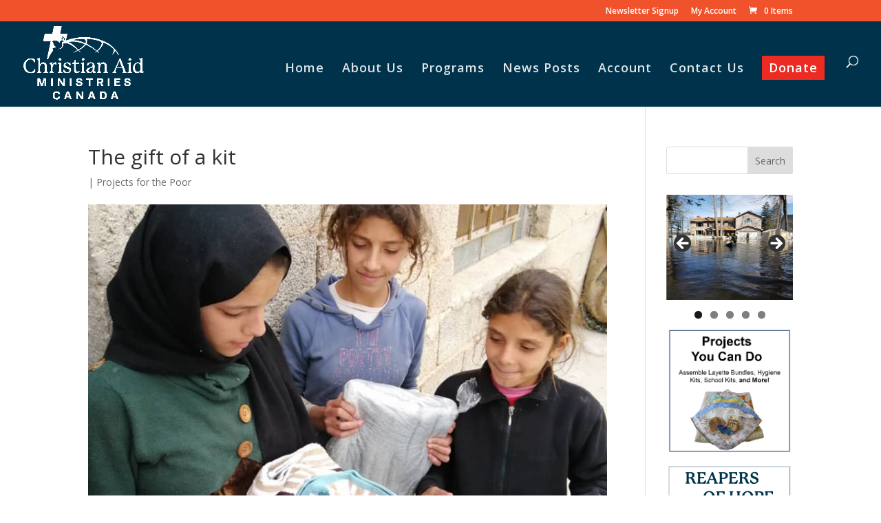

--- FILE ---
content_type: text/css
request_url: https://christianaidministries.ca/wp-content/themes/childdivi/style.css?ver=4.27.5
body_size: 9881
content:
/*

Theme Name: Child of Divi
Description: Child theme of Divi
Author: Christian Aid Ministries
Version: 0.0.1
Template: Divi

*/

/* Donate Button in Header */

#top-menu-nav li.menu-item-1665 {
    padding: 10px;
    background: #ec2c22;
    margin-right: 10px;
    height: 35px;
}
#top-menu-nav li.menu-item-1665 a, .et-fixed-header #top-menu-nav #top-menu li.menu-item-1665 a, .et-fixed-header #top-menu li #menu-item-1665 > a {
    color:  white !important;
}
/* Product Addons Styles */

/* .product-addon-totals dt:nth-child(3){
  display: none;
}
.product-addon-totals dd:nth-child(2){
  display: none;
}

.product-addon-other {
  margin-top: 20px;

}
.product-addon .addonlabel {
    background-color: rgb(204,204,204);
    float: left;
	  margin: 0;
    padding: 3px 15px;
    border-right: 1px solid white;
	  text-align: center;
}
.form-row:last-of-type .addonlabel {
    border-right: none;
}
.product-addon label:hover {
    cursor: pointer;
    background-color: white;
}
.product-addon input[type="radio"] {
    display: none;
}

.product-addon-other .addon-name, .product-addon-other {
  display: none;
}

input[type=radio]:checked + label {
    background-color:  white;
}
 form .product-addon .form-row {
  float: left !important;
}
.product .form-row-wide {
  clear: none !important;
  padding: 0 !important;
}

.woocommerce .single-product form .form-row input.input-text, .woocommerce form .form-row input.input-text {
  padding: 5px;
}
.woocommerce .wcopc div.product div.summary, .woocommerce-page .wcopc div.product div.summary {
  width: 100%;
}

.woocommerce ul.products li.selected {
  margin:0 3.8% 2.992em 0 !important;
}
div.woocommerce dl.product-addon-totals {
  margin: 1em 0 1.5em 0;
}
#product-addons-total {
  width: 200px;
}
dl.product-addon-totals dt {
    width: 50%;
    float: left;
    clear: left;
}

.single-product form.cart {
  clear: both;
} */

/*------------------ Radio Button Variation Styles ---------------------------*/
/* This is now a label tag Figure it out to change to h3 tag  */

.wc-pao-addon-one-time-donation .wc-pao-addon-name, .wc-pao-addon-monthly-sponsorship .wc-pao-addon-name {
  display: block;
  float: none;
  font-size: 22px;
  margin-bottom: 10px;
}
#product-1523 .wc-pao-addon-ot .wc-pao-addon-name  {
  display: none;
}
.wc-pao-addon-donation-amount .wc-pao-addon-name, .wc-pao-addon-monthly-sponsorship-amount .wc-pao-addon-name {
	display: none;
}
.product-addon-totals li:first-child {
  display: none;
}

.wc-pao-addon-donation-amount, .wc-pao-addon .wc-pao-addon-note .wc-pao-addon-name {
  display: block;
}

.input-text .wc-pao-addon-field .wc-pao-addon-custom-price {
  display: none;
}


.wc-pao-addon-other {
  margin-top: 20px;
}

.wc-pao-addon p.form-row label {
    background-color: rgb(204,204,204);
    float: left;
	  margin: 0;
    padding: 3px 15px;
    border-right: 1px solid white;
	  text-align: center;
}

.wc-pao-addon p[class*="wc-pao-addon-wrap-"] label {
    background-color: rgb(204,204,204);
    float: left;
	  margin: 0;
    padding: 3px 15px;
    border-right: 1px solid white;
	  text-align: center;
}

.wc-pao-addon p.form-row:last-of-type label {
    border-right: none;
}
.wc-pao-addon p label:hover {
    cursor: pointer;
    background-color: white;
}
.wc-pao-addon label input[type="radio"] {
    display: none;
}

/* .woocommerce-Price-amount {
  display: block;
} */
div.product-addon-totals, div.product-addon-totals .wc-pao-subtotal-line {
  border: none;
}
.wc-pao-addon-other .addon-name, .wc-pao-addon-other .wc-pao-addon-name , .product-addon-totals {
  display: none;
}
.product-addons-total.CurrentTotal .product-addon-totals {
  display: block;
}
#product-1523 .wc-pao-addon-other {
  display: block;
}
#product-1523 .wc-pao-addon-other .addon-name, .parentCustomPrice, .wc-pao-col2, .wc-pao-col1, div.product-addon-totals ul li.wc-pao-row-quantity-based {
  display: none;
}
div.product-addon-totals .wc-pao-subtotal-line {
  padding: 5px 0;
  margin-top: 10px;
}
div.product-addon-totals ul li {
  padding: 0;
  list-style: none;
}
.woocommerce #product-addons-total div.product-addon-totals p.price {
  color: #666;
}

div.product-addon-totals ul li.wc-pao-row-quantity-based {
  padding-left: 0;
}
div.product-addon-totals {
    margin: 5px 0 10px 0;
    padding: 0;
}
#product-addons-total .product-addon-totals ul {
  padding: 0;
}

div.product-addon-totals ul li:not(.wc-pao-subtotal-line) {
  display: none !important;
}
div.product-addon-totals .wc-pao-subtotal-line {
  justify-content: flex-start;
}

 form .wc-pao-addon .form-row {
  float: left !important;
}
.product .wc-pao-addon .form-row-wide {
  clear: none !important;
  padding: 0 !important;
}
.woocommerce form .form-row input[type="number"] {
  margin-top: 15px;
}
 .woocommerce div.product form.cart div[class*="-billboard"] label {
    display: block;
 }

.single-product form .addon-wrap-1523-choose-billboard-2 {
  margin-right: 20px;
}
.woocommerce .single-product form .form-row input.input-text, .woocommerce form .form-row input.input-text {
  padding: 5px;
}
.woocommerce .wcopc div.product div.summary, .woocommerce-page .wcopc div.product div.summary {
  width: 100%;
}

.woocommerce ul.products li.selected {
  margin:0 3.8% 2.992em 0 !important;
}
div.woocommerce dl.wc-pao-addon-totals {
  margin: 1em 0 1.5em 0;
}
#wc-pao-addons-total {
  width: 200px;
}
dl.wc-pao-addon-totals dt {
    width: 50%;
    float: left;
    clear: left;
}
.cart .wc-pao-addon .checked label {
  background-color: white;
}
/* Other Related Stores Styles */

body.archive article img, .otherRelated .post img {
  float: left;
  margin-right: 20px;
  margin-bottom: 20px;
}
article.post {
	clear: both;
	margin-bottom: 20px;
}
/* Donate page styles */

.page-id-45 .et_pb_blurb_position_left .et_pb_main_blurb_image, .page-id-45 .et_pb_blurb_position_right .et_pb_main_blurb_image, .page-id-45 .et_pb_blurb_position_left .et_pb_main_blurb_image img, .page-id-45 .et_pb_blurb_position_right .et_pb_main_blurb_image img {
  width: 200px;
}

/* Home page styles */

/*------------------ Home Page Styles ---------------------------*/


.et_pb_slider .et_pb_container {
	padding-top: 100px;
}
/* IC Slider */
.homepage-slider .homepage-cta h1 {
      font-size: 44px; color: #206f9a; line-height: 1.25;
    }
.homepage-slider .homepage-cta p {
    color: #474646; font-size: 22px; line-height: 2;
}
.homepage-slider .et_pb_row_fullwidth {
   width: 100% !important;
   max-width: 100% !important;
}

.image-grow {
	-webkit-transition:all 0.3s ease-out;
	-moz-transition:all 0.3s ease-out;
	-ms-transition:all 0.3s ease-out;
	-o-transition:all 0.3s ease-out;
	transition:all 0.3s ease-out;
}
.image-grow:hover {
	-webkit-transform:scale(1.15);
	-moz-transform:scale(1.15);
	-ms-transform:scale(1.15);
	-o-transform:scale(1.15);
	transform:scale(1.15);
}

/*.et_pb_slider .et_pb_container {
    	padding-top: 150px;
}*/
#post-1618 .et_pb_blurb, #post-54 .et_pb_blurb {
  cursor: pointer;
}

.et_pb_slides .et_pb_slider_container_inner {
  margin-right: 700px;
  display: block;
  margin-top: 200px;

}

body #page-container .et_pb_fullwidth_slider_0.et_pb_slider .et_pb_button {
    color: rgba(0,0,0,0.62) !important;
    background: rgba(32,111,154,0.05);
    border-width: 1px !important;
    border-color: #206f9a;
    border-radius: 1px;
    letter-spacing: 0px;
    font-size: 17px;
      width: 250px;
}
body #page-container .et_pb_fullwidth_slider_0.et_pb_slider a.et_pb_button:hover {
   color: #ffffff !important;
   background: rgba(32,111,154,0.68);
   border-radius: 3px;
   letter-spacing: 1px;
}

.et-pb-active-slide .et_pb_slide_description {
	animation: none;
}
.home .et_pb_blurb_position_left .et-pb-icon {
	font-size: 56px;
}

@media (max-width: 1850px) {

  .homepage-slider .homepage-cta h1 {
    font-size: 2.5em;
  }

}

@media (max-width: 1749px) {
  .homepage-slider .homepage-cta h1 {
    font-size: 2em;
    line-height: 1;
  }

  .homepage-slider .homepage-cta p {
  font-size: 1em;
  }

}
@media (max-width: 1609px) {


  .page-id-45 .et_pb_blurb_position_left .et_pb_main_blurb_image, .page-id-45 .et_pb_blurb_position_right .et_pb_main_blurb_image, .page-id-45 .et_pb_blurb_position_left .et_pb_main_blurb_image img, .page-id-45 .et_pb_blurb_position_right .et_pb_main_blurb_image img {
    width: 150px;
  }
}
@media (max-width: 1438px) {

  .homepage-slider .homepage-cta h1 {
    font-size: 1.25em;
  }
}

@media (max-width: 1267px) {
/* Downsize the CTA button on the home page. */
  .homepage-slider .et_pb_button {
      font-size: 15px;
  }
  .homepage-slider .et_pb_cta_0.et_pb_promo {
        padding: 7% 0 0 50px !important;
  }
  .homepage-slider .homepage-cta p {
  line-height: 1.25;
  }
}

@media (max-width: 1060px) {

  .homepage-slider .et_pb_cta_0.et_pb_promo, .page-id-134 .homepage-slider .et_pb_column_0 .et_pb_text_0  {
        padding: 4% 0 0 30px !important;
  }
  .remove-pic-tablet .et_pb_main_blurb_image {
      display: none;
  }
}

@media (max-width: 980px) {

/* Adjust padding, font-size, etc on front page - first section */
  .homepage-slider .et_pb_cta_0.et_pb_promo {
        padding: 2% 30px 30px 30px !important;
  }

  .homepage-slider  .et_pb_image_0, .homepage-slider .et_pb_column_1 img {
      width: 100%;
  }

  .entry-content .homepage-slider, .homepage-slider .et_pb_row_fullwidth {
     padding: 0 !important;
   }

 }

 @media (max-width: 768px) {


/* Adjust padding on front page - first section */
  .homepage-slider .entry-content .et_pb_section_0 {
    padding: 0;
  }
}
